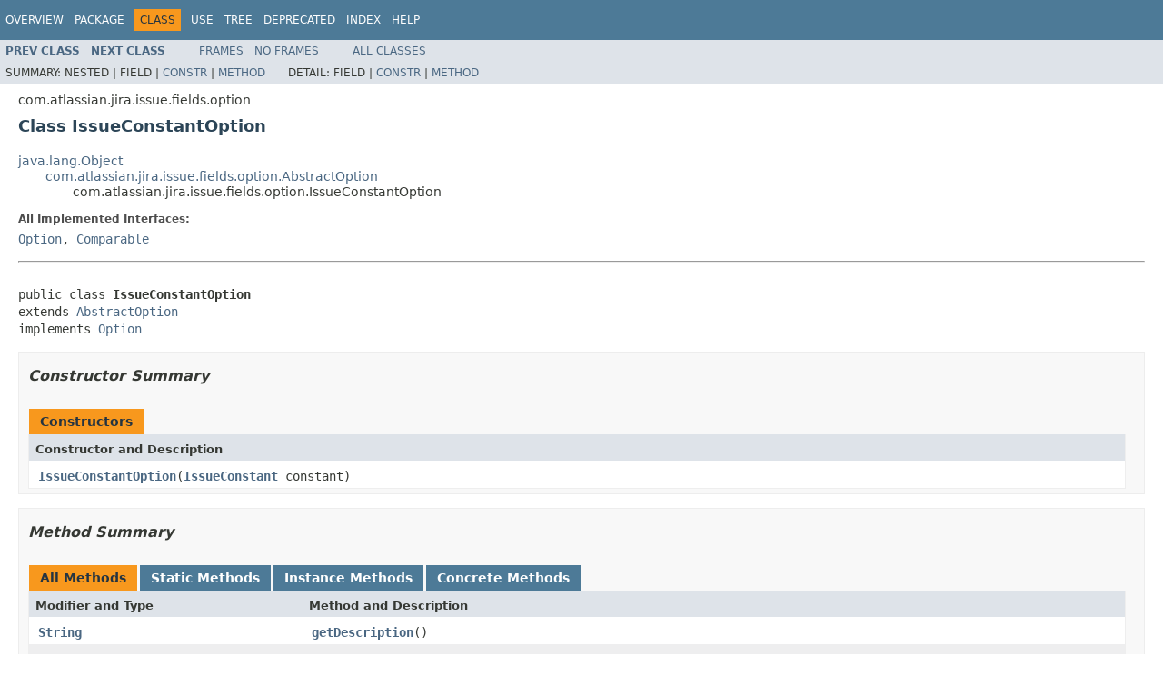

--- FILE ---
content_type: text/html
request_url: https://docs.atlassian.com/software/jira/docs/api/8.5.12/com/atlassian/jira/issue/fields/option/IssueConstantOption.html
body_size: 3202
content:
<!DOCTYPE HTML PUBLIC "-//W3C//DTD HTML 4.01 Transitional//EN" "http://www.w3.org/TR/html4/loose.dtd">
<!-- NewPage -->
<html lang="en">
<head>
<!-- Generated by javadoc (1.8.0_281) on Mon Feb 15 19:56:55 UTC 2021 -->
<meta http-equiv="Content-Type" content="text/html; charset=UTF-8">
<title>IssueConstantOption (Atlassian JIRA - Server 8.5.12 API)</title>
<meta name="date" content="2021-02-15">
<link rel="stylesheet" type="text/css" href="../../../../../../stylesheet.css" title="Style">
<script type="text/javascript" src="../../../../../../script.js"></script>
   <script type="text/javascript" src="https://atl-global.atlassian.com/js/atl-global.min.js"></script>   <script class="optanon-category-2" type="text/plain">ace.analytics.Initializer.initWithPageAnalytics('BpJ1LB9DeVf9cx42UDsc5VCqZvJQ60dC');</script>   <style>     body .optanon-alert-box-wrapper 
     { 
       width: auto; 
       margin-right: 12px; 
     }   </style>   <script type="text/javascript" src="https://cdn.cookielaw.org/consent/141bbadf-8293-4d74-9552-81ec52e16c66.js"></script>   <script type="text/javascript">   window.addEventListener('load', function () { 
          const toggle = document.createElement('a'); 
          toggle.className = 'optanon-toggle-display'; 
          toggle.innerText = 'View cookie preferences'; 
          toggle.style.cursor = 'pointer';  
          if (document.getElementsByClassName('gc-documentation').length) { 
            toggle.style.marginBottom = '20px'; 
           toggle.style.marginLeft =  '30px'; 
            toggle.style.display = 'inline-block'; 
            const docContent = document.getElementById('doc-content'); 
            docContent.appendChild(toggle); 
          } else if (document.querySelectorAll('nav.wy-nav-side .wy-menu').length) { 
            const sideNavMenu = document.querySelectorAll('nav.wy-nav-side .wy-menu')[0].firstElementChild; 
            sideNavMenu.appendChild(toggle); 
          } else { 
            toggle.style.marginBottom = '20px'; 
            toggle.style.display = 'inline-block'; 
            document.body.appendChild(toggle); 
          } 
        }); 
   
   </script>   </head>
<body>
<script type="text/javascript"><!--
    try {
        if (location.href.indexOf('is-external=true') == -1) {
            parent.document.title="IssueConstantOption (Atlassian JIRA - Server 8.5.12 API)";
        }
    }
    catch(err) {
    }
//-->
var methods = {"i0":10,"i1":10,"i2":10,"i3":10,"i4":10,"i5":9,"i6":10};
var tabs = {65535:["t0","All Methods"],1:["t1","Static Methods"],2:["t2","Instance Methods"],8:["t4","Concrete Methods"]};
var altColor = "altColor";
var rowColor = "rowColor";
var tableTab = "tableTab";
var activeTableTab = "activeTableTab";
</script>
<noscript>
<div>JavaScript is disabled on your browser.</div>
</noscript>
<!-- ========= START OF TOP NAVBAR ======= -->
<div class="topNav"><a name="navbar.top">
<!--   -->
</a>
<div class="skipNav"><a href="#skip.navbar.top" title="Skip navigation links">Skip navigation links</a></div>
<a name="navbar.top.firstrow">
<!--   -->
</a>
<ul class="navList" title="Navigation">
<li><a href="../../../../../../overview-summary.html">Overview</a></li>
<li><a href="package-summary.html">Package</a></li>
<li class="navBarCell1Rev">Class</li>
<li><a href="class-use/IssueConstantOption.html">Use</a></li>
<li><a href="package-tree.html">Tree</a></li>
<li><a href="../../../../../../deprecated-list.html">Deprecated</a></li>
<li><a href="../../../../../../index-all.html">Index</a></li>
<li><a href="../../../../../../help-doc.html">Help</a></li>
</ul>
</div>
<div class="subNav">
<ul class="navList">
<li><a href="../../../../../../com/atlassian/jira/issue/fields/option/IssueConstantAUIOption.html" title="class in com.atlassian.jira.issue.fields.option"><span class="typeNameLink">Prev&nbsp;Class</span></a></li>
<li><a href="../../../../../../com/atlassian/jira/issue/fields/option/IssueConstantOptionSet.html" title="class in com.atlassian.jira.issue.fields.option"><span class="typeNameLink">Next&nbsp;Class</span></a></li>
</ul>
<ul class="navList">
<li><a href="../../../../../../index.html?com/atlassian/jira/issue/fields/option/IssueConstantOption.html" target="_top">Frames</a></li>
<li><a href="IssueConstantOption.html" target="_top">No&nbsp;Frames</a></li>
</ul>
<ul class="navList" id="allclasses_navbar_top">
<li><a href="../../../../../../allclasses-noframe.html">All&nbsp;Classes</a></li>
</ul>
<div>
<script type="text/javascript"><!--
  allClassesLink = document.getElementById("allclasses_navbar_top");
  if(window==top) {
    allClassesLink.style.display = "block";
  }
  else {
    allClassesLink.style.display = "none";
  }
  //-->
</script>
</div>
<div>
<ul class="subNavList">
<li>Summary:&nbsp;</li>
<li>Nested&nbsp;|&nbsp;</li>
<li>Field&nbsp;|&nbsp;</li>
<li><a href="#constructor.summary">Constr</a>&nbsp;|&nbsp;</li>
<li><a href="#method.summary">Method</a></li>
</ul>
<ul class="subNavList">
<li>Detail:&nbsp;</li>
<li>Field&nbsp;|&nbsp;</li>
<li><a href="#constructor.detail">Constr</a>&nbsp;|&nbsp;</li>
<li><a href="#method.detail">Method</a></li>
</ul>
</div>
<a name="skip.navbar.top">
<!--   -->
</a></div>
<!-- ========= END OF TOP NAVBAR ========= -->
<!-- ======== START OF CLASS DATA ======== -->
<div class="header">
<div class="subTitle">com.atlassian.jira.issue.fields.option</div>
<h2 title="Class IssueConstantOption" class="title">Class IssueConstantOption</h2>
</div>
<div class="contentContainer">
<ul class="inheritance">
<li><a href="http://download.oracle.com/javase/7/docs/api/java/lang/Object.html?is-external=true" title="class or interface in java.lang">java.lang.Object</a></li>
<li>
<ul class="inheritance">
<li><a href="../../../../../../com/atlassian/jira/issue/fields/option/AbstractOption.html" title="class in com.atlassian.jira.issue.fields.option">com.atlassian.jira.issue.fields.option.AbstractOption</a></li>
<li>
<ul class="inheritance">
<li>com.atlassian.jira.issue.fields.option.IssueConstantOption</li>
</ul>
</li>
</ul>
</li>
</ul>
<div class="description">
<ul class="blockList">
<li class="blockList">
<dl>
<dt>All Implemented Interfaces:</dt>
<dd><a href="../../../../../../com/atlassian/jira/issue/fields/option/Option.html" title="interface in com.atlassian.jira.issue.fields.option">Option</a>, <a href="http://download.oracle.com/javase/7/docs/api/java/lang/Comparable.html?is-external=true" title="class or interface in java.lang">Comparable</a></dd>
</dl>
<hr>
<br>
<pre>public class <span class="typeNameLabel">IssueConstantOption</span>
extends <a href="../../../../../../com/atlassian/jira/issue/fields/option/AbstractOption.html" title="class in com.atlassian.jira.issue.fields.option">AbstractOption</a>
implements <a href="../../../../../../com/atlassian/jira/issue/fields/option/Option.html" title="interface in com.atlassian.jira.issue.fields.option">Option</a></pre>
</li>
</ul>
</div>
<div class="summary">
<ul class="blockList">
<li class="blockList">
<!-- ======== CONSTRUCTOR SUMMARY ======== -->
<ul class="blockList">
<li class="blockList"><a name="constructor.summary">
<!--   -->
</a>
<h3>Constructor Summary</h3>
<table class="memberSummary" border="0" cellpadding="3" cellspacing="0" summary="Constructor Summary table, listing constructors, and an explanation">
<caption><span>Constructors</span><span class="tabEnd">&nbsp;</span></caption>
<tr>
<th class="colOne" scope="col">Constructor and Description</th>
</tr>
<tr class="altColor">
<td class="colOne"><code><span class="memberNameLink"><a href="../../../../../../com/atlassian/jira/issue/fields/option/IssueConstantOption.html#IssueConstantOption-com.atlassian.jira.issue.IssueConstant-">IssueConstantOption</a></span>(<a href="../../../../../../com/atlassian/jira/issue/IssueConstant.html" title="interface in com.atlassian.jira.issue">IssueConstant</a>&nbsp;constant)</code>&nbsp;</td>
</tr>
</table>
</li>
</ul>
<!-- ========== METHOD SUMMARY =========== -->
<ul class="blockList">
<li class="blockList"><a name="method.summary">
<!--   -->
</a>
<h3>Method Summary</h3>
<table class="memberSummary" border="0" cellpadding="3" cellspacing="0" summary="Method Summary table, listing methods, and an explanation">
<caption><span id="t0" class="activeTableTab"><span>All Methods</span><span class="tabEnd">&nbsp;</span></span><span id="t1" class="tableTab"><span><a href="javascript:show(1);">Static Methods</a></span><span class="tabEnd">&nbsp;</span></span><span id="t2" class="tableTab"><span><a href="javascript:show(2);">Instance Methods</a></span><span class="tabEnd">&nbsp;</span></span><span id="t4" class="tableTab"><span><a href="javascript:show(8);">Concrete Methods</a></span><span class="tabEnd">&nbsp;</span></span></caption>
<tr>
<th class="colFirst" scope="col">Modifier and Type</th>
<th class="colLast" scope="col">Method and Description</th>
</tr>
<tr id="i0" class="altColor">
<td class="colFirst"><code><a href="http://download.oracle.com/javase/7/docs/api/java/lang/String.html?is-external=true" title="class or interface in java.lang">String</a></code></td>
<td class="colLast"><code><span class="memberNameLink"><a href="../../../../../../com/atlassian/jira/issue/fields/option/IssueConstantOption.html#getDescription--">getDescription</a></span>()</code>&nbsp;</td>
</tr>
<tr id="i1" class="rowColor">
<td class="colFirst"><code><a href="http://download.oracle.com/javase/7/docs/api/java/lang/String.html?is-external=true" title="class or interface in java.lang">String</a></code></td>
<td class="colLast"><code><span class="memberNameLink"><a href="../../../../../../com/atlassian/jira/issue/fields/option/IssueConstantOption.html#getId--">getId</a></span>()</code>&nbsp;</td>
</tr>
<tr id="i2" class="altColor">
<td class="colFirst"><code><a href="http://download.oracle.com/javase/7/docs/api/java/lang/String.html?is-external=true" title="class or interface in java.lang">String</a></code></td>
<td class="colLast"><code><span class="memberNameLink"><a href="../../../../../../com/atlassian/jira/issue/fields/option/IssueConstantOption.html#getImagePath--">getImagePath</a></span>()</code>&nbsp;</td>
</tr>
<tr id="i3" class="rowColor">
<td class="colFirst"><code><a href="http://download.oracle.com/javase/7/docs/api/java/lang/String.html?is-external=true" title="class or interface in java.lang">String</a></code></td>
<td class="colLast"><code><span class="memberNameLink"><a href="../../../../../../com/atlassian/jira/issue/fields/option/IssueConstantOption.html#getName--">getName</a></span>()</code>&nbsp;</td>
</tr>
<tr id="i4" class="altColor">
<td class="colFirst"><code>boolean</code></td>
<td class="colLast"><code><span class="memberNameLink"><a href="../../../../../../com/atlassian/jira/issue/fields/option/IssueConstantOption.html#isSubTask--">isSubTask</a></span>()</code>&nbsp;</td>
</tr>
<tr id="i5" class="rowColor">
<td class="colFirst"><code>static boolean</code></td>
<td class="colLast"><code><span class="memberNameLink"><a href="../../../../../../com/atlassian/jira/issue/fields/option/IssueConstantOption.html#isSubTask-com.atlassian.jira.issue.fields.option.Option-">isSubTask</a></span>(<a href="../../../../../../com/atlassian/jira/issue/fields/option/Option.html" title="interface in com.atlassian.jira.issue.fields.option">Option</a>&nbsp;option)</code>&nbsp;</td>
</tr>
<tr id="i6" class="altColor">
<td class="colFirst"><code><a href="http://download.oracle.com/javase/7/docs/api/java/lang/String.html?is-external=true" title="class or interface in java.lang">String</a></code></td>
<td class="colLast"><code><span class="memberNameLink"><a href="../../../../../../com/atlassian/jira/issue/fields/option/IssueConstantOption.html#toString--">toString</a></span>()</code>&nbsp;</td>
</tr>
</table>
<ul class="blockList">
<li class="blockList"><a name="methods.inherited.from.class.com.atlassian.jira.issue.fields.option.AbstractOption">
<!--   -->
</a>
<h3>Methods inherited from class&nbsp;com.atlassian.jira.issue.fields.option.<a href="../../../../../../com/atlassian/jira/issue/fields/option/AbstractOption.html" title="class in com.atlassian.jira.issue.fields.option">AbstractOption</a></h3>
<code><a href="../../../../../../com/atlassian/jira/issue/fields/option/AbstractOption.html#compareTo-java.lang.Object-">compareTo</a>, <a href="../../../../../../com/atlassian/jira/issue/fields/option/AbstractOption.html#equals-java.lang.Object-">equals</a>, <a href="../../../../../../com/atlassian/jira/issue/fields/option/AbstractOption.html#getChildOptions--">getChildOptions</a>, <a href="../../../../../../com/atlassian/jira/issue/fields/option/AbstractOption.html#getCssClass--">getCssClass</a>, <a href="../../../../../../com/atlassian/jira/issue/fields/option/AbstractOption.html#getImagePathHtml--">getImagePathHtml</a>, <a href="../../../../../../com/atlassian/jira/issue/fields/option/AbstractOption.html#hashCode--">hashCode</a></code></li>
</ul>
<ul class="blockList">
<li class="blockList"><a name="methods.inherited.from.class.java.lang.Object">
<!--   -->
</a>
<h3>Methods inherited from class&nbsp;java.lang.<a href="http://download.oracle.com/javase/7/docs/api/java/lang/Object.html?is-external=true" title="class or interface in java.lang">Object</a></h3>
<code><a href="http://download.oracle.com/javase/7/docs/api/java/lang/Object.html?is-external=true#clone--" title="class or interface in java.lang">clone</a>, <a href="http://download.oracle.com/javase/7/docs/api/java/lang/Object.html?is-external=true#finalize--" title="class or interface in java.lang">finalize</a>, <a href="http://download.oracle.com/javase/7/docs/api/java/lang/Object.html?is-external=true#getClass--" title="class or interface in java.lang">getClass</a>, <a href="http://download.oracle.com/javase/7/docs/api/java/lang/Object.html?is-external=true#notify--" title="class or interface in java.lang">notify</a>, <a href="http://download.oracle.com/javase/7/docs/api/java/lang/Object.html?is-external=true#notifyAll--" title="class or interface in java.lang">notifyAll</a>, <a href="http://download.oracle.com/javase/7/docs/api/java/lang/Object.html?is-external=true#wait--" title="class or interface in java.lang">wait</a>, <a href="http://download.oracle.com/javase/7/docs/api/java/lang/Object.html?is-external=true#wait-long-" title="class or interface in java.lang">wait</a>, <a href="http://download.oracle.com/javase/7/docs/api/java/lang/Object.html?is-external=true#wait-long-int-" title="class or interface in java.lang">wait</a></code></li>
</ul>
<ul class="blockList">
<li class="blockList"><a name="methods.inherited.from.class.com.atlassian.jira.issue.fields.option.Option">
<!--   -->
</a>
<h3>Methods inherited from interface&nbsp;com.atlassian.jira.issue.fields.option.<a href="../../../../../../com/atlassian/jira/issue/fields/option/Option.html" title="interface in com.atlassian.jira.issue.fields.option">Option</a></h3>
<code><a href="../../../../../../com/atlassian/jira/issue/fields/option/Option.html#getChildOptions--">getChildOptions</a>, <a href="../../../../../../com/atlassian/jira/issue/fields/option/Option.html#getCssClass--">getCssClass</a>, <a href="../../../../../../com/atlassian/jira/issue/fields/option/Option.html#getImagePathHtml--">getImagePathHtml</a></code></li>
</ul>
</li>
</ul>
</li>
</ul>
</div>
<div class="details">
<ul class="blockList">
<li class="blockList">
<!-- ========= CONSTRUCTOR DETAIL ======== -->
<ul class="blockList">
<li class="blockList"><a name="constructor.detail">
<!--   -->
</a>
<h3>Constructor Detail</h3>
<a name="IssueConstantOption-com.atlassian.jira.issue.IssueConstant-">
<!--   -->
</a>
<ul class="blockListLast">
<li class="blockList">
<h4>IssueConstantOption</h4>
<pre>public&nbsp;IssueConstantOption(<a href="../../../../../../com/atlassian/jira/issue/IssueConstant.html" title="interface in com.atlassian.jira.issue">IssueConstant</a>&nbsp;constant)</pre>
</li>
</ul>
</li>
</ul>
<!-- ============ METHOD DETAIL ========== -->
<ul class="blockList">
<li class="blockList"><a name="method.detail">
<!--   -->
</a>
<h3>Method Detail</h3>
<a name="isSubTask-com.atlassian.jira.issue.fields.option.Option-">
<!--   -->
</a>
<ul class="blockList">
<li class="blockList">
<h4>isSubTask</h4>
<pre>public static&nbsp;boolean&nbsp;isSubTask(<a href="../../../../../../com/atlassian/jira/issue/fields/option/Option.html" title="interface in com.atlassian.jira.issue.fields.option">Option</a>&nbsp;option)</pre>
</li>
</ul>
<a name="getId--">
<!--   -->
</a>
<ul class="blockList">
<li class="blockList">
<h4>getId</h4>
<pre>public&nbsp;<a href="http://download.oracle.com/javase/7/docs/api/java/lang/String.html?is-external=true" title="class or interface in java.lang">String</a>&nbsp;getId()</pre>
<dl>
<dt><span class="overrideSpecifyLabel">Specified by:</span></dt>
<dd><code><a href="../../../../../../com/atlassian/jira/issue/fields/option/Option.html#getId--">getId</a></code>&nbsp;in interface&nbsp;<code><a href="../../../../../../com/atlassian/jira/issue/fields/option/Option.html" title="interface in com.atlassian.jira.issue.fields.option">Option</a></code></dd>
</dl>
</li>
</ul>
<a name="getName--">
<!--   -->
</a>
<ul class="blockList">
<li class="blockList">
<h4>getName</h4>
<pre>public&nbsp;<a href="http://download.oracle.com/javase/7/docs/api/java/lang/String.html?is-external=true" title="class or interface in java.lang">String</a>&nbsp;getName()</pre>
<dl>
<dt><span class="overrideSpecifyLabel">Specified by:</span></dt>
<dd><code><a href="../../../../../../com/atlassian/jira/issue/fields/option/Option.html#getName--">getName</a></code>&nbsp;in interface&nbsp;<code><a href="../../../../../../com/atlassian/jira/issue/fields/option/Option.html" title="interface in com.atlassian.jira.issue.fields.option">Option</a></code></dd>
</dl>
</li>
</ul>
<a name="getDescription--">
<!--   -->
</a>
<ul class="blockList">
<li class="blockList">
<h4>getDescription</h4>
<pre>public&nbsp;<a href="http://download.oracle.com/javase/7/docs/api/java/lang/String.html?is-external=true" title="class or interface in java.lang">String</a>&nbsp;getDescription()</pre>
<dl>
<dt><span class="overrideSpecifyLabel">Specified by:</span></dt>
<dd><code><a href="../../../../../../com/atlassian/jira/issue/fields/option/Option.html#getDescription--">getDescription</a></code>&nbsp;in interface&nbsp;<code><a href="../../../../../../com/atlassian/jira/issue/fields/option/Option.html" title="interface in com.atlassian.jira.issue.fields.option">Option</a></code></dd>
</dl>
</li>
</ul>
<a name="getImagePath--">
<!--   -->
</a>
<ul class="blockList">
<li class="blockList">
<h4>getImagePath</h4>
<pre>public&nbsp;<a href="http://download.oracle.com/javase/7/docs/api/java/lang/String.html?is-external=true" title="class or interface in java.lang">String</a>&nbsp;getImagePath()</pre>
<dl>
<dt><span class="overrideSpecifyLabel">Specified by:</span></dt>
<dd><code><a href="../../../../../../com/atlassian/jira/issue/fields/option/Option.html#getImagePath--">getImagePath</a></code>&nbsp;in interface&nbsp;<code><a href="../../../../../../com/atlassian/jira/issue/fields/option/Option.html" title="interface in com.atlassian.jira.issue.fields.option">Option</a></code></dd>
<dt><span class="overrideSpecifyLabel">Overrides:</span></dt>
<dd><code><a href="../../../../../../com/atlassian/jira/issue/fields/option/AbstractOption.html#getImagePath--">getImagePath</a></code>&nbsp;in class&nbsp;<code><a href="../../../../../../com/atlassian/jira/issue/fields/option/AbstractOption.html" title="class in com.atlassian.jira.issue.fields.option">AbstractOption</a></code></dd>
</dl>
</li>
</ul>
<a name="isSubTask--">
<!--   -->
</a>
<ul class="blockList">
<li class="blockList">
<h4>isSubTask</h4>
<pre>public&nbsp;boolean&nbsp;isSubTask()</pre>
</li>
</ul>
<a name="toString--">
<!--   -->
</a>
<ul class="blockListLast">
<li class="blockList">
<h4>toString</h4>
<pre>public&nbsp;<a href="http://download.oracle.com/javase/7/docs/api/java/lang/String.html?is-external=true" title="class or interface in java.lang">String</a>&nbsp;toString()</pre>
<dl>
<dt><span class="overrideSpecifyLabel">Overrides:</span></dt>
<dd><code><a href="http://download.oracle.com/javase/7/docs/api/java/lang/Object.html?is-external=true#toString--" title="class or interface in java.lang">toString</a></code>&nbsp;in class&nbsp;<code><a href="http://download.oracle.com/javase/7/docs/api/java/lang/Object.html?is-external=true" title="class or interface in java.lang">Object</a></code></dd>
</dl>
</li>
</ul>
</li>
</ul>
</li>
</ul>
</div>
</div>
<!-- ========= END OF CLASS DATA ========= -->
<!-- ======= START OF BOTTOM NAVBAR ====== -->
<div class="bottomNav"><a name="navbar.bottom">
<!--   -->
</a>
<div class="skipNav"><a href="#skip.navbar.bottom" title="Skip navigation links">Skip navigation links</a></div>
<a name="navbar.bottom.firstrow">
<!--   -->
</a>
<ul class="navList" title="Navigation">
<li><a href="../../../../../../overview-summary.html">Overview</a></li>
<li><a href="package-summary.html">Package</a></li>
<li class="navBarCell1Rev">Class</li>
<li><a href="class-use/IssueConstantOption.html">Use</a></li>
<li><a href="package-tree.html">Tree</a></li>
<li><a href="../../../../../../deprecated-list.html">Deprecated</a></li>
<li><a href="../../../../../../index-all.html">Index</a></li>
<li><a href="../../../../../../help-doc.html">Help</a></li>
</ul>
</div>
<div class="subNav">
<ul class="navList">
<li><a href="../../../../../../com/atlassian/jira/issue/fields/option/IssueConstantAUIOption.html" title="class in com.atlassian.jira.issue.fields.option"><span class="typeNameLink">Prev&nbsp;Class</span></a></li>
<li><a href="../../../../../../com/atlassian/jira/issue/fields/option/IssueConstantOptionSet.html" title="class in com.atlassian.jira.issue.fields.option"><span class="typeNameLink">Next&nbsp;Class</span></a></li>
</ul>
<ul class="navList">
<li><a href="../../../../../../index.html?com/atlassian/jira/issue/fields/option/IssueConstantOption.html" target="_top">Frames</a></li>
<li><a href="IssueConstantOption.html" target="_top">No&nbsp;Frames</a></li>
</ul>
<ul class="navList" id="allclasses_navbar_bottom">
<li><a href="../../../../../../allclasses-noframe.html">All&nbsp;Classes</a></li>
</ul>
<div>
<script type="text/javascript"><!--
  allClassesLink = document.getElementById("allclasses_navbar_bottom");
  if(window==top) {
    allClassesLink.style.display = "block";
  }
  else {
    allClassesLink.style.display = "none";
  }
  //-->
</script>
</div>
<div>
<ul class="subNavList">
<li>Summary:&nbsp;</li>
<li>Nested&nbsp;|&nbsp;</li>
<li>Field&nbsp;|&nbsp;</li>
<li><a href="#constructor.summary">Constr</a>&nbsp;|&nbsp;</li>
<li><a href="#method.summary">Method</a></li>
</ul>
<ul class="subNavList">
<li>Detail:&nbsp;</li>
<li>Field&nbsp;|&nbsp;</li>
<li><a href="#constructor.detail">Constr</a>&nbsp;|&nbsp;</li>
<li><a href="#method.detail">Method</a></li>
</ul>
</div>
<a name="skip.navbar.bottom">
<!--   -->
</a></div>
<!-- ======== END OF BOTTOM NAVBAR ======= -->
<p class="legalCopy"><small>Copyright &#169; 2002-2021 <a href="https://www.atlassian.com/">Atlassian</a>. All Rights Reserved.</small></p>
</body>
</html>
